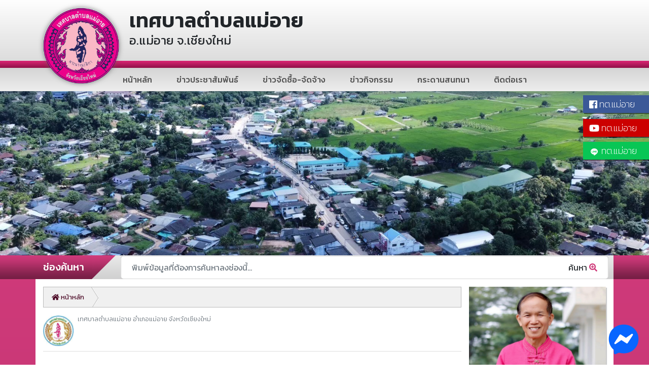

--- FILE ---
content_type: text/html; charset=UTF-8
request_url: https://maeai.go.th/content/123/%E0%B8%81%E0%B8%B2%E0%B8%A3%E0%B9%80%E0%B8%9B%E0%B8%B4%E0%B8%94%E0%B9%80%E0%B8%9C%E0%B8%A2%E0%B8%82%E0%B9%89%E0%B8%AD%E0%B8%A1%E0%B8%B9%E0%B8%A5%E0%B8%AA%E0%B8%B2%E0%B8%98%E0%B8%B2%E0%B8%A3%E0%B8%93%E0%B8%B0_(OIT)__O12_%E0%B8%A3%E0%B8%B2%E0%B8%A2%E0%B8%87%E0%B8%B2%E0%B8%99%E0%B8%81%E0%B8%B2%E0%B8%A3%E0%B8%81%E0%B8%B3%E0%B8%81%E0%B8%B1%E0%B8%9A%E0%B8%95%E0%B8%B4%E0%B8%94%E0%B8%95%E0%B8%B2%E0%B8%A1%E0%B8%81%E0%B8%B2%E0%B8%A3%E0%B8%94%E0%B8%B3%E0%B9%80%E0%B8%99%E0%B8%B4%E0%B8%99%E0%B8%87%E0%B8%B2%E0%B8%99%E0%B9%81%E0%B8%A5%E0%B8%B0%E0%B8%81%E0%B8%B2%E0%B8%A3%E0%B9%83%E0%B8%8A%E0%B9%89%E0%B8%87%E0%B8%9A%E0%B8%9B%E0%B8%A3%E0%B8%B0%E0%B8%A1%E0%B8%B2%E0%B8%93%E0%B8%9B%E0%B8%A3%E0%B8%B0%E0%B8%88%E0%B8%B3%E0%B8%9B%E0%B8%B5_%E0%B8%A3%E0%B8%AD%E0%B8%9A_6_%E0%B9%80%E0%B8%94%E0%B8%B7%E0%B8%AD%E0%B8%99.html
body_size: 8740
content:
<!doctype html>
<html lang="en">

<head>
    <!-- Required meta tags -->
    <meta charset="utf-8">
    <meta name="viewport" content="width=device-width, initial-scale=1, shrink-to-fit=no">

    <!-- Meta data -->
    <meta name="description" content="เทศบาลตำบลแม่อาย อำเภอแม่อาย จังหวัดเชียงใหม่ 459 ม.4 ตำบลแม่อาย อำเภอแม่อาย จังหวัดเชียงใหม 50280 โทรศัพท์ 053-459000 โทรสาร 053-459255"
    />
    <meta name="keywords" content="เทศบาลตำบล,ตำบลแม่อาย,อำเภอแม่อาย,เชียงใหม่"/>
    <meta name="author" content="CM Web Creator"/>
    <meta name="placename" content="Thailand"/>
    <meta name="copyright" content="CM Web Creator"/>
    <meta name="language" content="th"/>
    <meta name="rating" content="General"/>
    <meta name="robots" content="all,noodp,noydir"/>

    <title> - เทศบาลตำบลแม่อาย อำเภอแม่อาย จังหวัดเชียงใหม่</title>
    <link rel="shortcut icon" href="/favicon.ico">
    <link href="/public/assets/css/core.css?v=1.8.1" rel="stylesheet">
</head>

<body>
<!-- Messenger ปลั๊กอินแชท Code -->
<div id="fb-root"></div>

<!-- Your ปลั๊กอินแชท code -->
<div id="fb-customer-chat" class="fb-customerchat">
</div>

<script>
	var chatbox = document.getElementById('fb-customer-chat');
	chatbox.setAttribute("page_id", "112663960453428");
	chatbox.setAttribute("attribution", "biz_inbox");
</script>

<!-- Your SDK code -->
<script>
	window.fbAsyncInit = function() {
		FB.init({
			xfbml            : true,
			version          : 'v18.0'
		});
	};

	(function(d, s, id) {
		var js, fjs = d.getElementsByTagName(s)[0];
		if (d.getElementById(id)) return;
		js = d.createElement(s); js.id = id;
		js.src = 'https://connect.facebook.net/th_TH/sdk/xfbml.customerchat.js';
		fjs.parentNode.insertBefore(js, fjs);
	}(document, 'script', 'facebook-jssdk'));
</script>
<!-- Header -->
<header class="header">
    <div class="container d-flex header-logo">
        <a href="/home" class="logo">
            <img src="/public/assets/media/logo.header.2025.png" height="150" alt="เทศบาลตำบลแม่อาย อำเภอแม่อาย จังหวัดเชียงใหม่">
        </a>
        <h1 class="logo-text">เทศบาลตำบลแม่อาย
            <small>อ.แม่อาย จ.เชียงใหม่</small>
        </h1>
    </div>
    <nav class="nav-main">
        <div class="container">
            <ul class="nav justify-content-center align-items-center">
                <li class="nav-item">
                    <a class="nav-link" href="/home">หน้าหลัก</a>
                </li>
                <li class="nav-item">
                    <a class="nav-link" href="/news/ข่าวประชาสัมพันธ์/">ข่าวประชาสัมพันธ์</a>
                </li>
                <li class="nav-item">
                    <a class="nav-link" href="/news/ข่าวจัดซื้อ-จัดจ้าง/">ข่าวจัดซื้อ-จัดจ้าง</a>
                </li>
                <li class="nav-item">
                    <a class="nav-link" href="/news/ข่าวกิจกรรม/">ข่าวกิจกรรม</a>
                </li>
                <li class="nav-item">
                    <a class="nav-link" href="/forum/">กระดานสนทนา</a>
                </li>
                <li class="nav-item">
                    <a class="nav-link" href="/contact/">ติดต่อเรา</a>
                </li>
            </ul>
        </div>
    </nav>
</header>
<!-- End: Header -->

<!-- Cover -->
<style>
    .cover .cover-img.maeai-main {
        background-color: #cf3a7a;
        background-image: url('/public/assets/media/cover.2025.latest.jpg') !important;
    }
</style>
<section class="cover d-flex align-items-end">
    <div class="cover-img"></div>
    <div class="container mb-3 p-0" style="display:none">
        <div class="screen d-flex align-items-end">
            <strong class="title">พยากรณ์อากาศ ณ เทศบาลตำบลแม่อาย</strong>
            <div class="ml-auto weather" id="weather"></div>
        </div>
    </div>
    <a class="credit youtube" href="https://line.me/R/ti/p/@408autan?oat_content=url" target="_blank" style="padding 0; top: 100px; background: #08C655;">
        <img src="/public/assets/media/line.png?v2" /> ทต.แม่อาย
    </a>
    <a class="credit youtube" href="https://www.youtube.com/channel/UCsH6-WjhHn8HgmSgYtfUnAw" target="_blank"><i class="fab fa-youtube"></i> ทต.แม่อาย</a>
    <a class="credit"
       href="https://www.facebook.com/%E0%B9%80%E0%B8%97%E0%B8%A8%E0%B8%9A%E0%B8%B2%E0%B8%A5%E0%B8%95%E0%B8%B3%E0%B8%9A%E0%B8%A5%E0%B9%81%E0%B8%A1%E0%B9%88%E0%B8%AD%E0%B8%B2%E0%B8%A2-%E0%B8%88%E0%B8%B1%E0%B8%87%E0%B8%AB%E0%B8%A7%E0%B8%B1%E0%B8%94%E0%B9%80%E0%B8%8A%E0%B8%B5%E0%B8%A2%E0%B8%87%E0%B9%83%E0%B8%AB%E0%B8%A1%E0%B9%88-112663960453428/"
       target="_blank"><i class="fab fa-facebook"></i> ทต.แม่อาย</a>
</section>
<!-- End: Cover -->

<!-- Content -->
<section class="content">
    <!-- Maquee -->
    <div class="container marquee d-flex align-items-stretch">
        <h3 class="marquee-title">ช่องค้นหา</h3>
        <div class="marquee-message d-flex flex-fill">
            <div class="marquee-box align-self-center flex-fill">
                <form action="/search" method="get" enctype="application/x-www-form-urlencoded" class="input-group">
                    <input type="text" name="q" class="form-control" placeholder="พิมพ์ข้อมูลที่ต้องการค้นหาลงช่องนี้..." value="" style="border:none !important;">
                    <div class="input-group-append">
                        <button class="btn" type="submit" id="button-addon2" style="border:none !important;">ค้นหา <i class="fas fa-search-plus text-main"></i></button>
                    </div>
                </form>
            </div>
        </div>
    </div>
    <!-- End: Maquee -->

    <div class="container entry bg-white">
        <div class="row">

            <!-- Sidebar -->
            <div class="col-lg-3 pl-lg-0 side order-1">
                <!-- Board -->
                <figure class="board">
                    <img class="w-100" src="/public/assets/media/S__147111981.jpg" alt="นายอานันต์  ศรียาหล้า (นายกเทศมนตรีตำบลแม่อาย)">
                    <figcaption class="bg-main">
                        <strong>นายอานันต์  ศรียาหล้า</strong>
                        <small>นายกเทศมนตรีตำบลแม่อาย</small>
                    </figcaption>
                </figure>
                <!-- End: Board -->

                <div class="widget clean shade">
                    <a href="http://www.oic.go.th/infocenter45/4517/" target="_blank"><img class="img-fluid" src="/public/assets/media/links/www.oic.go.th.png"
                                                                                           alt="ศูนย์ข้อมูลข่าวสารของทางราชการ ทต.แม่อาย อ.แม่อาย จ.เชียงใหม่"></a>
                </div>

                <!-- Petition -->
                <div class="widget clean shade">
                    <a href="/petition"><img class="img-fluid" src="/public/assets/media/petition.jpg" alt="ช่องทางการร้องเรียนเกี่ยวกับการบริหารงานบุคคล"></a>
                </div>

                <!-- Complaint -->
                <div class="widget clean shade">
                    <a href="/complaint"><img class="img-fluid" src="/public/assets/media/complaint.png" alt="กล่องร้องเรียนการทุจริตและประพฤติมิชอบ"></a>
                </div>

                <div class="widget clean shade">
                    <a href="/forum/category/3"><img class="img-fluid" src="/public/assets/media/complaints.jpg" alt="ร้องทุกข์ ร้องเรียน"></a>
                </div>

                <div class="widget clean shade">
                    <a href="https://maeai.e-service.me/" target="_blank"><img class="img-fluid" src="/public/assets/media/E-Service.jpg" alt="E-Service"></a>
                </div>
                <!-- End: Petition -->

                <!-- Side menu -->
                <ul class="nav flex-column grap">
                                            <li class="nav-item nav-title"><strong>ข้อมูลทั่วไป</strong></li>
                                                    <li class="nav-item"><a class="nav-link" href="https://maeai.go.th/content/1/ข้อมูลทั่วไป__.html">ข้อมูลทั่วไป</a>
                            </li>
                                                        <li class="nav-item"><a class="nav-link" href="https://maeai.go.th/content/91/ข้อมูลทั่วไป__.html">ตราสัญลักษณ์</a>
                            </li>
                                                        <li class="nav-item"><a class="nav-link" href="https://maeai.go.th/content/2/ข้อมูลทั่วไป__.html">วิสัยทัศน์</a>
                            </li>
                                                        <li class="nav-item"><a class="nav-link" href="https://maeai.go.th/content/3/ข้อมูลทั่วไป__.html">พันธกิจ</a>
                            </li>
                                                        <li class="nav-item"><a class="nav-link" href="https://maeai.go.th/content/4/ข้อมูลทั่วไป__.html">ภารกิจหลักของเทศบาล</a>
                            </li>
                                                    <li class="nav-item nav-title"><strong>โครงสร้างองค์กร</strong></li>
                                                    <li class="nav-item"><a class="nav-link" href="https://maeai.go.th/content/8/โครงสร้างองค์กร__.html">โครงสร้างเทศบาลตำบลแม่อาย</a>
                            </li>
                                                        <li class="nav-item"><a class="nav-link" href="https://maeai.go.th/content/6/โครงสร้างองค์กร__.html">คณะผู้บริหาร</a>
                            </li>
                                                        <li class="nav-item"><a class="nav-link" href="https://maeai.go.th/content/108/โครงสร้างองค์กร__.html">สมาชิกสภาเทศบาล</a>
                            </li>
                                                        <li class="nav-item"><a class="nav-link" href="https://maeai.go.th/content/48/โครงสร้างองค์กร__.html">ปลัด/รองปลัด</a>
                            </li>
                                                        <li class="nav-item"><a class="nav-link" href="https://maeai.go.th/content/9/โครงสร้างองค์กร__.html">สำนักปลัดเทศบาล</a>
                            </li>
                                                        <li class="nav-item"><a class="nav-link" href="https://maeai.go.th/content/10/โครงสร้างองค์กร__.html">กองคลัง</a>
                            </li>
                                                        <li class="nav-item"><a class="nav-link" href="https://maeai.go.th/content/11/โครงสร้างองค์กร__.html">กองช่าง</a>
                            </li>
                                                        <li class="nav-item"><a class="nav-link" href="https://maeai.go.th/content/12/โครงสร้างองค์กร__.html">กองการศึกษา</a>
                            </li>
                                                        <li class="nav-item"><a class="nav-link" href="https://maeai.go.th/content/46/โครงสร้างองค์กร__.html">กองสาธารณสุขและสิ่งแวดล้อม</a>
                            </li>
                                                        <li class="nav-item"><a class="nav-link" href="https://maeai.go.th/content/86/โครงสร้างองค์กร__.html">หน่วยตรวจสอบภายใน</a>
                            </li>
                                                        <li class="nav-item"><a class="nav-link" href="https://maeai.go.th/content/13/โครงสร้างองค์กร__.html">แผนภูมิการให้บริการประชาชน</a>
                            </li>
                                                        <li class="nav-item"><a class="nav-link" href="https://maeai.go.th/content/183/โครงสร้างองค์กร__.html">คำบรรยายลักษณะงาน/สมรรถนะตำแหน่งพนักงานเทศบาล</a>
                            </li>
                                                    <li class="nav-item nav-title"><strong>การเปิดเผยข้อมูลสาธารณะ (OIT)</strong></li>
                                                    <li class="nav-item"><a class="nav-link" href="https://maeai.go.th/content/112/การเปิดเผยข้อมูลสาธารณะ_(OIT)__O1.html">O1 โครงสร้างและอำนาจหน้าที่</a>
                            </li>
                                                        <li class="nav-item"><a class="nav-link" href="https://maeai.go.th/content/113/การเปิดเผยข้อมูลสาธารณะ_(OIT)__O2.html">O2 ข้อมูลผู้บริหาร</a>
                            </li>
                                                        <li class="nav-item"><a class="nav-link" href="https://maeai.go.th/content/114/การเปิดเผยข้อมูลสาธารณะ_(OIT)__O3.html">O3 ข้อมูลการติดต่อ</a>
                            </li>
                                                        <li class="nav-item"><a class="nav-link" href="https://maeai.go.th/content/118/การเปิดเผยข้อมูลสาธารณะ_(OIT)__O4.html">O4 ข่าวประชาสัมพันธ์</a>
                            </li>
                                                        <li class="nav-item"><a class="nav-link" href="https://maeai.go.th/content/75/การเปิดเผยข้อมูลสาธารณะ_(OIT)__O5.html">O5 แผนยุทธศาสตร์หรือแผนพัฒนาหน่วยงาน</a>
                            </li>
                                                        <li class="nav-item"><a class="nav-link" href="https://maeai.go.th/content/185/การเปิดเผยข้อมูลสาธารณะ_(OIT)__O6.html">O6 แผนและความก้าวหน้าในการดำเนินงานและการใช้จ่ายงบประมาณประจำปี</a>
                            </li>
                                                        <li class="nav-item"><a class="nav-link" href="https://maeai.go.th/content/124/การเปิดเผยข้อมูลสาธารณะ_(OIT)__O7.html">O7 รายงานผลการดำเนินงานประจำปี</a>
                            </li>
                                                        <li class="nav-item"><a class="nav-link" href="https://maeai.go.th/content/125/การเปิดเผยข้อมูลสาธารณะ_(OIT)__O8.html">O8 คู่มือหรือทางการปฏิบัติงานของเจ้าหน้าที่</a>
                            </li>
                                                        <li class="nav-item"><a class="nav-link" href="https://maeai.go.th/content/126/การเปิดเผยข้อมูลสาธารณะ_(OIT)__O9.html">O9 คู่มือหรือแนวทางการให้บริการสำหรับผู้รับบริการหรือผู้มาติดต่อ</a>
                            </li>
                                                        <li class="nav-item"><a class="nav-link" href="https://maeai.go.th/content/129/การเปิดเผยข้อมูลสาธารณะ_(OIT)__O10_EService.html">O10 E–Service</a>
                            </li>
                                                        <li class="nav-item"><a class="nav-link" href="https://maeai.go.th/content/127/การเปิดเผยข้อมูลสาธารณะ_(OIT)__O11.html">O11 ข้อมูลสถิติการให้บริการ</a>
                            </li>
                                                        <li class="nav-item"><a class="nav-link" href="https://maeai.go.th/content/133/การเปิดเผยข้อมูลสาธารณะ_(OIT)__O12.html">O12 รายการการจัดซื้อจัดจ้างหรือการจัดหาพัสดุ และความก้าวหน้าการจัดซื้อจัดจ้างหรือการจัดหาพัสดุ</a>
                            </li>
                                                        <li class="nav-item"><a class="nav-link" href="https://maeai.go.th/content/132/การเปิดเผยข้อมูลสาธารณะ_(OIT)__O13.html">O13 รายงานสรุปผลการจัดซื้อจัดจ้างหรือการจัดหาพัสดุประจำปี</a>
                            </li>
                                                        <li class="nav-item"><a class="nav-link" href="https://maeai.go.th/content/134/การเปิดเผยข้อมูลสาธารณะ_(OIT)__O14.html">O14 แผนการบริหารและพัฒนาทรัพยากรบุคคล</a>
                            </li>
                                                        <li class="nav-item"><a class="nav-link" href="https://maeai.go.th/content/137/การเปิดเผยข้อมูลสาธารณะ_(OIT)__O15.html">O15 รายงานผลการบริหารและพัฒนาทรัพยากรบุคคลประจำปี</a>
                            </li>
                                                        <li class="nav-item"><a class="nav-link" href="https://maeai.go.th/content/150/การเปิดเผยข้อมูลสาธารณะ_(OIT)__O16.html">O16 ประมวลจริยธรรมและการขับเคลื่อนจริยธรรม</a>
                            </li>
                                                        <li class="nav-item"><a class="nav-link" href="https://maeai.go.th/content/138/การเปิดเผยข้อมูลสาธารณะ_(OIT)__O17.html">O17 แนวปฏิบัติการจัดการเรื่องร้องเรียนการทุจริต และประพฤติมิชอบ</a>
                            </li>
                                                        <li class="nav-item"><a class="nav-link" href="https://maeai.go.th/content/139/การเปิดเผยข้อมูลสาธารณะ_(OIT)__O18.html">O18 ช่องทางแจ้งเรื่องร้องเรียนการทุจริตและประพฤติมิชอบ</a>
                            </li>
                                                        <li class="nav-item"><a class="nav-link" href="https://maeai.go.th/content/140/การเปิดเผยข้อมูลสาธารณะ_(OIT)__O19.html">O19 ข้อมูลสถิติเรื่องร้องเรียนการทุจริตและประพฤติมิชอบ</a>
                            </li>
                                                        <li class="nav-item"><a class="nav-link" href="https://maeai.go.th/content/141/การเปิดเผยข้อมูลสาธารณะ_(OIT)__O20.html">O20 การเปิดโอกาสให้เกิดการมีส่วนร่วม</a>
                            </li>
                                                        <li class="nav-item"><a class="nav-link" href="https://maeai.go.th/content/142/การเปิดเผยข้อมูลสาธารณะ_(OIT)__O21_No_Gift_Policy.html">O21 ประกาศเจตนารมณ์นโยบาย No Gift Policy จากการปฏิบัติหน้าที่</a>
                            </li>
                                                        <li class="nav-item"><a class="nav-link" href="https://maeai.go.th/content/186/การเปิดเผยข้อมูลสาธารณะ_(OIT)__O22.html">O22 รายงานการรับทรัพย์สินหรือประโยชน์อื่นใดโดยธรรมจรรยา</a>
                            </li>
                                                        <li class="nav-item"><a class="nav-link" href="https://maeai.go.th/content/145/การเปิดเผยข้อมูลสาธารณะ_(OIT)__O23.html">O23 การประเมินความเสี่ยงที่อาจเกิดการให้/รับสินบนจากการดำเนินงาน</a>
                            </li>
                                                        <li class="nav-item"><a class="nav-link" href="https://maeai.go.th/content/187/การเปิดเผยข้อมูลสาธารณะ_(OIT)__O24.html">O24 รายงานผลการดำเนินการเพื่อจัดการความเสี่ยงการทุจริตและประพฤติมิชอบประจำปี</a>
                            </li>
                                                        <li class="nav-item"><a class="nav-link" href="https://maeai.go.th/content/147/การเปิดเผยข้อมูลสาธารณะ_(OIT)__O25.html">O25 แผนปฏิบัติการป้องกันการทุจริต</a>
                            </li>
                                                        <li class="nav-item"><a class="nav-link" href="https://maeai.go.th/content/149/การเปิดเผยข้อมูลสาธารณะ_(OIT)__O26.html">O26 รายงานผลการดำเนินการป้องกันการทุจริตประจำปี</a>
                            </li>
                                                        <li class="nav-item"><a class="nav-link" href="https://maeai.go.th/content/153/การเปิดเผยข้อมูลสาธารณะ_(OIT)__O27.html">O27 มาตรการส่งเสริมคุณธรรมและความโปร่งใสภายในหน่วยงาน</a>
                            </li>
                                                        <li class="nav-item"><a class="nav-link" href="https://maeai.go.th/content/154/การเปิดเผยข้อมูลสาธารณะ_(OIT)__O28.html">O28 รายงานผลการดำเนินการเพื่อส่งเสริมคุณธรรมและความโปร่งใสภายในหน่วยงาน</a>
                            </li>
                                                        <li class="nav-item"><a class="nav-link" href="https://maeai.go.th/content/117/การเปิดเผยข้อมูลสาธารณะ_(OIT)__.html">กฎหมายที่เกี่ยวข้อง</a>
                            </li>
                                                        <li class="nav-item"><a class="nav-link" href="https://maeai.go.th/content/120/การเปิดเผยข้อมูลสาธารณะ_(OIT)__Social_Network.html">Social Network</a>
                            </li>
                                                        <li class="nav-item"><a class="nav-link" href="https://maeai.go.th/content/121/การเปิดเผยข้อมูลสาธารณะ_(OIT)__.html">นโยบายคุ้มครองข้อมูลส่วนบุคคล</a>
                            </li>
                                                        <li class="nav-item"><a class="nav-link" href="https://maeai.go.th/content/136/การเปิดเผยข้อมูลสาธารณะ_(OIT)__.html">หลักเกณฑ์การบริหารและพัฒนาทรัพยากรบุคคล</a>
                            </li>
                                                        <li class="nav-item"><a class="nav-link" href="https://maeai.go.th/content/146/การเปิดเผยข้อมูลสาธารณะ_(OIT)__.html">การดำเนินการเพื่อจัดการความเสี่ยงการทุจริตและ ประพฤติมิชอบ</a>
                            </li>
                                                        <li class="nav-item"><a class="nav-link" href="https://maeai.go.th/content/152/การเปิดเผยข้อมูลสาธารณะ_(OIT)__.html">การประเมินจริยธรรมเจ้าหน้าที่ของรัฐ</a>
                            </li>
                                                    <li class="nav-item nav-title"><strong>แผน/งบประมาณ</strong></li>
                                                    <li class="nav-item"><a class="nav-link" href="https://maeai.go.th/content/79/แผน/งบประมาณ__5.html">แผนพัฒนาท้องถิ่น 5 ปี</a>
                            </li>
                                                        <li class="nav-item"><a class="nav-link" href="https://maeai.go.th/content/20/แผน/งบประมาณ__.html">แผนการดำเนินงาน</a>
                            </li>
                                                        <li class="nav-item"><a class="nav-link" href="https://maeai.go.th/content/78/แผน/งบประมาณ__.html">การติดตามประเมินผลแผน</a>
                            </li>
                                                        <li class="nav-item"><a class="nav-link" href="https://maeai.go.th/content/97/แผน/งบประมาณ__.html">เทศบัญญัติงบประมาณรายจ่ายประจำปี</a>
                            </li>
                                                        <li class="nav-item"><a class="nav-link" href="https://maeai.go.th/content/192/แผน/งบประมาณ__.html">การโอนงบประมาณประจำปี</a>
                            </li>
                                                        <li class="nav-item"><a class="nav-link" href="https://maeai.go.th/content/193/แผน/งบประมาณ__.html">การแก้ไขเปลี่ยนแปลงคำชี้แจง งบประมาณรายจ่ายประจำปี</a>
                            </li>
                                                        <li class="nav-item"><a class="nav-link" href="https://maeai.go.th/content/163/แผน/งบประมาณ__.html">แผนบริหารจัดการความเสี่ยง</a>
                            </li>
                                                        <li class="nav-item"><a class="nav-link" href="https://maeai.go.th/content/160/แผน/งบประมาณ__.html">แผนการตรวจสอบภายใน</a>
                            </li>
                                                        <li class="nav-item"><a class="nav-link" href="https://maeai.go.th/content/191/แผน/งบประมาณ__.html">เทศบัญญัติด้านสาธารณสุข</a>
                            </li>
                                                        <li class="nav-item"><a class="nav-link" href="https://maeai.go.th/content/105/แผน/งบประมาณ__.html">การประชาคมท้องถิ่น</a>
                            </li>
                                                        <li class="nav-item"><a class="nav-link" href="https://maeai.go.th/content/190/แผน/งบประมาณ__.html">รายงานผลการดำเนินการป้องกันการทุจริต</a>
                            </li>
                                                        <li class="nav-item"><a class="nav-link" href="https://maeai.go.th/content/16/แผน/งบประมาณ__3.html">แผนอัตรากำลัง 3 ปี</a>
                            </li>
                                                        <li class="nav-item"><a class="nav-link" href="https://maeai.go.th/content/90/แผน/งบประมาณ__.html">เทศบัญญัติตำบลแม่อาย เรื่องการควบคุมการเผาในที่โล่ง</a>
                            </li>
                                                        <li class="nav-item"><a class="nav-link" href="https://maeai.go.th/content/45/แผน/งบประมาณ__.html">แผนพัฒนาบุคลากร</a>
                            </li>
                                                        <li class="nav-item"><a class="nav-link" href="https://maeai.go.th/content/21/แผน/งบประมาณ__.html">แผนการจัดหาพัสดุ</a>
                            </li>
                                                        <li class="nav-item"><a class="nav-link" href="https://maeai.go.th/content/51/แผน/งบประมาณ__.html">แผนการใช้จ่ายงบประมาณประจำปี</a>
                            </li>
                                                        <li class="nav-item"><a class="nav-link" href="https://maeai.go.th/content/22/แผน/งบประมาณ__.html">ข้อมูลรายรับรายจ่าย</a>
                            </li>
                                                        <li class="nav-item"><a class="nav-link" href="https://maeai.go.th/content/168/แผน/งบประมาณ__.html">แผนส่งเสริมการท่องเที่ยว</a>
                            </li>
                                                        <li class="nav-item"><a class="nav-link" href="https://maeai.go.th/content/180/แผน/งบประมาณ__.html">การจัดเก็บภาษีและพัฒนารายได้</a>
                            </li>
                                                    <li class="nav-item nav-title"><strong>รายงาน</strong></li>
                                                    <li class="nav-item"><a class="nav-link" href="https://maeai.go.th/content/24/รายงาน__.html">งบแสดงฐานะทางการเงิน</a>
                            </li>
                                                        <li class="nav-item"><a class="nav-link" href="https://maeai.go.th/content/25/รายงาน__.html">รายงานผลการปฏิบัติงานประจำปี</a>
                            </li>
                                                        <li class="nav-item"><a class="nav-link" href="https://maeai.go.th/content/26/รายงาน__.html">สรุปผลการดำเนินการจัดซื้อจัดจ้าง</a>
                            </li>
                                                        <li class="nav-item"><a class="nav-link" href="https://maeai.go.th/content/27/รายงาน__.html">รายงานการประชุมสภาท้องถิ่น</a>
                            </li>
                                                        <li class="nav-item"><a class="nav-link" href="https://maeai.go.th/content/29/รายงาน__.html">รายงานการประชุมคณะผู้บริหารท้องถิ่น</a>
                            </li>
                                                        <li class="nav-item"><a class="nav-link" href="https://maeai.go.th/content/169/รายงาน__.html">รายงานผลการปฏิบัติงานตามนโยบายของนายกเทศมนตรี</a>
                            </li>
                                                        <li class="nav-item"><a class="nav-link" href="https://maeai.go.th/content/104/รายงาน__2542.html">รายงานการประเมินผลสัมฤทธิ์ พรบ.ว่าด้วยการเข้าชื่อเสนอข้อบัญญัติท้องถิ่น พ.ศ.2542</a>
                            </li>
                                                        <li class="nav-item"><a class="nav-link" href="https://maeai.go.th/content/54/รายงาน__.html">รายงานของผู้สอบบัญชีและรายงานการเงิน</a>
                            </li>
                                                        <li class="nav-item"><a class="nav-link" href="https://maeai.go.th/content/100/รายงาน__.html">รายงานผลสำรวจความพึงพอใจการให้บริการ</a>
                            </li>
                                                        <li class="nav-item"><a class="nav-link" href="https://maeai.go.th/content/195/รายงาน__.html">รายงานผลการตรวสอบคุณภาพน้ำประปา</a>
                            </li>
                                                        <li class="nav-item"><a class="nav-link" href="https://maeai.go.th/content/102/รายงาน__.html">รายงานผลการลดการใช้พลังงาน</a>
                            </li>
                                                        <li class="nav-item"><a class="nav-link" href="https://maeai.go.th/content/171/รายงาน__6.html">รายงานการกำกับติดตามการใช้จ่ายงบประมาณประจำปี รอบ 6 เดือน</a>
                            </li>
                                                        <li class="nav-item"><a class="nav-link" href="https://maeai.go.th/content/189/รายงาน__6.html">รายงานการกำกับติดตามการดำเนินการป้องกัน การทุจริตประจำปี รอบ 6 เดือน</a>
                            </li>
                                                        <li class="nav-item"><a class="nav-link" href="https://maeai.go.th/content/188/รายงาน__.html">สถิติการให้บริการ</a>
                            </li>
                                                        <li class="nav-item"><a class="nav-link" href="https://maeai.go.th/content/201/รายงาน__.html">รายงานข้อมูลปริมาณการปล่อยก๊าซเรือนกระจก</a>
                            </li>
                                                    <li class="nav-item nav-title"><strong>คู่มือประชาชน</strong></li>
                                                    <li class="nav-item"><a class="nav-link" href="https://maeai.go.th/content/30/คู่มือประชาชน__.html">ศูนย์ข้อมูลคู่มือประชาชน</a>
                            </li>
                                                        <li class="nav-item"><a class="nav-link" href="https://maeai.go.th/content/99/คู่มือประชาชน__.html">คู่มือการให้บริการประชาชน</a>
                            </li>
                                                    <li class="nav-item nav-title"><strong>ศูนย์ข้อมูลข่าวสาร</strong></li>
                                                    <li class="nav-item"><a class="nav-link" href="https://maeai.go.th/content/44/ศูนย์ข้อมูลข่าวสาร__KM.html">การจัดการความรู้  (KM)</a>
                            </li>
                                                        <li class="nav-item"><a class="nav-link" href="https://maeai.go.th/content/32/ศูนย์ข้อมูลข่าวสาร__71.html">มาตรา 7(1) โครงสร้างองค์กร</a>
                            </li>
                                                        <li class="nav-item"><a class="nav-link" href="https://maeai.go.th/content/61/ศูนย์ข้อมูลข่าวสาร__72.html">มาตรา 7(2) อำนาจหน้าที่</a>
                            </li>
                                                        <li class="nav-item"><a class="nav-link" href="https://maeai.go.th/content/62/ศูนย์ข้อมูลข่าวสาร__73.html">มาตรา 7(3) สถานที่ติดต่อหน่วยงาน</a>
                            </li>
                                                        <li class="nav-item"><a class="nav-link" href="https://maeai.go.th/content/33/ศูนย์ข้อมูลข่าวสาร__9.html">ศูนย์ข้อมูลข่าวสาร มาตรา 9</a>
                            </li>
                                                        <li class="nav-item"><a class="nav-link" href="https://maeai.go.th/content/161/ศูนย์ข้อมูลข่าวสาร__ITA.html">ผลประเมิน ITA  เทศบาลตำบลแม่อาย</a>
                            </li>
                                                        <li class="nav-item"><a class="nav-link" href="https://maeai.go.th/content/34/ศูนย์ข้อมูลข่าวสาร__2540.html">พ.ร.บ.ข้อมูลข่าวสารของราชการ พ.ศ. 2540</a>
                            </li>
                                                        <li class="nav-item"><a class="nav-link" href="https://maeai.go.th/content/49/ศูนย์ข้อมูลข่าวสาร__.html">กฏหมาย/ระเบียบที่เกี่ยวข้อง</a>
                            </li>
                                                        <li class="nav-item"><a class="nav-link" href="https://maeai.go.th/content/50/ศูนย์ข้อมูลข่าวสาร__.html">การดำเนินงานศูนย์ข้อมูลข่าวสารทางราชการเทศบาลตำบลแม่อาย</a>
                            </li>
                                                        <li class="nav-item"><a class="nav-link" href="https://maeai.go.th/content/98/ศูนย์ข้อมูลข่าวสาร__.html">ฐานข้อมูลผู้สูงอายุ ผู้พิการ และผู้ป่วยเอดส์</a>
                            </li>
                                                        <li class="nav-item"><a class="nav-link" href="https://maeai.go.th/content/174/ศูนย์ข้อมูลข่าวสาร__.html">ฐานข้อมูลตลาด</a>
                            </li>
                                                        <li class="nav-item"><a class="nav-link" href="https://maeai.go.th/content/198/ศูนย์ข้อมูลข่าวสาร__.html">ฐานข้อมูลด้านภูมิปัญญาท้องถิ่น</a>
                            </li>
                                                        <li class="nav-item"><a class="nav-link" href="https://maeai.go.th/content/109/ศูนย์ข้อมูลข่าวสาร__.html">การจัดการข้อมูลระหว่างองค์กร</a>
                            </li>
                                                        <li class="nav-item"><a class="nav-link" href="https://maeai.go.th/content/162/ศูนย์ข้อมูลข่าวสาร__.html">การควบคุมภายใน</a>
                            </li>
                                                        <li class="nav-item"><a class="nav-link" href="https://maeai.go.th/content/155/ศูนย์ข้อมูลข่าวสาร__.html">เจตจำนงสุจริตของผู้บริหาร</a>
                            </li>
                                                        <li class="nav-item"><a class="nav-link" href="https://maeai.go.th/content/156/ศูนย์ข้อมูลข่าวสาร__.html">การเสริมสร้างวัฒนธรรมองค์กร</a>
                            </li>
                                                        <li class="nav-item"><a class="nav-link" href="https://maeai.go.th/content/157/ศูนย์ข้อมูลข่าวสาร__.html">มาตรการภายในเพื่อส่งเสริมความโปร่งใสและป้องกันการทุจริต</a>
                            </li>
                                                        <li class="nav-item"><a class="nav-link" href="https://maeai.go.th/content/159/ศูนย์ข้อมูลข่าวสาร__.html">การบริหารและพัฒนาทรัพยากรบุคคล</a>
                            </li>
                                                        <li class="nav-item"><a class="nav-link" href="https://maeai.go.th/content/158/ศูนย์ข้อมูลข่าวสาร__.html">คำแถลงนโยบายนายกเทศมนตรีตำบลแม่อาย</a>
                            </li>
                                                        <li class="nav-item"><a class="nav-link" href="https://maeai.go.th/content/181/ศูนย์ข้อมูลข่าวสาร__.html">การปฏิบัติราชการทางอิเล็กทรอนิกส์</a>
                            </li>
                                                        <li class="nav-item"><a class="nav-link" href="https://maeai.go.th/content/165/ศูนย์ข้อมูลข่าวสาร__.html">แหล่งท่องเที่ยว/ศูนย์ข้อมูลสำหรับนักท่องเที่ยว</a>
                            </li>
                                                        <li class="nav-item"><a class="nav-link" href="https://maeai.go.th/content/167/ศูนย์ข้อมูลข่าวสาร__.html">คู่มือการปฏิบัติงาน</a>
                            </li>
                                                        <li class="nav-item"><a class="nav-link" href="https://maeai.go.th/content/172/ศูนย์ข้อมูลข่าวสาร__.html">กรรมการชุมชนเทศบาลตำบลแม่อาย</a>
                            </li>
                                                        <li class="nav-item"><a class="nav-link" href="https://maeai.go.th/content/175/ศูนย์ข้อมูลข่าวสาร__.html">รายงานผลการตรวจคุณภาพน้ำ</a>
                            </li>
                                                        <li class="nav-item"><a class="nav-link" href="https://maeai.go.th/content/176/ศูนย์ข้อมูลข่าวสาร__.html">ฐานข้อมูลสภาพน้ำเสียในพื้นที่</a>
                            </li>
                                                        <li class="nav-item"><a class="nav-link" href="https://maeai.go.th/content/177/ศูนย์ข้อมูลข่าวสาร__.html">การบริหารจัดการก๊าซเรือนกระจก</a>
                            </li>
                                                        <li class="nav-item"><a class="nav-link" href="https://maeai.go.th/content/194/ศูนย์ข้อมูลข่าวสาร__Happy_Workplace.html">การสร้างเสริมองค์กรสุขภาวะ (Happy Workplace)</a>
                            </li>
                                                        <li class="nav-item"><a class="nav-link" href="https://maeai.go.th/content/179/ศูนย์ข้อมูลข่าวสาร__.html">คู่มือแนวทางการจัดการน้ำมันและไขมันจากบ่อดักไขมัน</a>
                            </li>
                                                        <li class="nav-item"><a class="nav-link" href="https://maeai.go.th/content/182/ศูนย์ข้อมูลข่าวสาร__.html">คำบรรยายลักษณะงาน/สมรรถนะตำแหน่งพนักงานเทศบาล</a>
                            </li>
                                                        <li class="nav-item"><a class="nav-link" href="https://maeai.go.th/content/197/ศูนย์ข้อมูลข่าวสาร__.html">ข้อมูลอาสาสมัครบริบาลท้องถิ่น</a>
                            </li>
                                                        <li class="nav-item"><a class="nav-link" href="https://maeai.go.th/content/200/ศูนย์ข้อมูลข่าวสาร__.html">ข้อมูลอาสาสมัครท้องถิ่นรักษ์โลก (อถล.)</a>
                            </li>
                                                        <li class="nav-item"><a class="nav-link" href="https://maeai.go.th/content/199/ศูนย์ข้อมูลข่าวสาร__.html">การบริหารจัดการก๊าซเรือนกระจก</a>
                            </li>
                                                    <li class="nav-item nav-title"><strong>กองทุนหลักประกันสุขภาพ</strong></li>
                                                    <li class="nav-item"><a class="nav-link" href="https://maeai.go.th/content/36/กองทุนหลักประกันสุขภาพ__.html">เกี่ยวกับกองทุน</a>
                            </li>
                                                        <li class="nav-item"><a class="nav-link" href="https://maeai.go.th/content/37/กองทุนหลักประกันสุขภาพ__.html">ระเบียบกองทุนหลักประกันสุขภาพ</a>
                            </li>
                                                        <li class="nav-item"><a class="nav-link" href="https://maeai.go.th/content/38/กองทุนหลักประกันสุขภาพ__.html">คำสั่งคณะกรรมการกองทุน</a>
                            </li>
                                                        <li class="nav-item"><a class="nav-link" href="https://maeai.go.th/content/39/กองทุนหลักประกันสุขภาพ__.html">แผนงาน/โครงการ</a>
                            </li>
                                            </ul>
                <!-- End: Side menu -->

                <!-- <div class="widget grap">
                    <a href="/content/129/การเปิดเผยข้อมูลสาธารณะ_(OIT)__O18_E–Service.html" target="_blank"><img class="img-fluid" src="/public/assets/media/banner_e-service.png" alt="E-learning"></a>
                </div> -->

                <!-- Survey -->
                <div class="widget grap">
                    <h3 class="title">แบบสอบถามความพึงพอใจ</h3>
                    <a href="https://docs.google.com/forms/d/e/1FAIpQLSdTRuNWp02Z1v0YAfXiYDUNlc316B6kaim4VnkSK85uji_pkg/viewform" target="_blank">
                        <img class="img-fluid" src="/public/assets/media/poll.png"/>
                    </a>
                </div>
                <div class="widget grap">
                    <h3 class="title">ผลสำรวจความพึงพอใจ</h3>
                    <a href="https://maeai.go.th/poll">
                        <img class="img-fluid" src="/public/assets/media/poll_result.png"/>
                    </a>
                </div>
                <!-- End: Survey -->

                <div class="widget grap">
                    <a href="http://www.oic.go.th/web2017/elearning.htm" target="_blank"><img class="img-fluid" src="/public/assets/media/banner_e-learning.png"
                                                                                              alt="E-learning สำนักงานคณะกรรมการข้อมูลข่าวสารของราชการ"></a>
                </div>

                <div class="widget grap">
                    <a href="https://goo.gl/e2rtny" target="_blank"><img class="img-fluid" src="/public/assets/media/asean-thailand-2019.jpg"
                                                                         alt="คลิปวิดีทัศน์และสื่อประชาสัมพันธ์การเป็นประธานอาเซียนของประเทศไทย พ.ศ. ๒๕๖๒"></a>
                </div>

                <div class="widget grap">
                    <a href="http://welfare.dla.go.th/"><img class="img-fluid" src="/public/assets/media/welfare-1-1_04.jpg"
                                                             alt="ระบบสารสนเทศการจัดการข้อมูลเบี้ยยังชีพขององค์กรปกครองส่วนท้องถิ่น"></a>
                </div>

                <div class="widget grap">
                    <a href="http://ccis.dla.go.th/"><img class="img-fluid" src="/public/assets/media/ccis_logo.png" alt="ระบบข้อมูลสารสนเทศทางการศึกษาท้องถิ่น"></a>
                </div>

                <div class="widget grap">
                    <a href="http://sis.dla.go.th/index.jsp"><img class="img-fluid" src="/public/assets/media/logo_dol.png" alt="ระบบข้อมูลสารสนเทศทางการศึกษา"></a>
                </div>

                <div class="widget grap">
                    <a href="http://lhr.dla.go.th/hr/"><img class="img-fluid" src="/public/assets/media/lhr.dla.go.th.jpg" alt="ระบบข้อมูลบุคลากรองค์กรปกครองส่วนท้องถิ่น"></a>
                </div>

                <div class="widget grap">
                    <a href="https://tas.go.th/"><img class="img-fluid" src="/public/assets/media/tas.go.th.png" alt="ระบบแจ้งร้องเรียนการกระทำผิดเกี่ยวกับเครื่องดื่มแอลกอฮอล์และยาสูบ"></a>
                </div>

                <div class="widget grap">
                    <a href="https://maeai.go.th/amcp/" rel="nofollow"><img class="img-fluid" src="/public/assets/media/amcp.png" alt="ระบบบริหารและจัดการเว็บไซต์"></a>
                </div>

                <!-- Widget -->
                <div class="widget" hidden>
                    <img class="img-fluid" src="/public/assets/media/qr-code.jpg" alt="LINE QR-Code ทต.แม่อาย">
                </div>
                <!-- End: Widget -->
            </div>
            <!-- End: Sidebar -->

            <!-- Content entry -->
            <div class="col-lg-9 order-0">
                <nav aria-label="breadcrumb"><ol class="breadcrumb"><li class="breadcrumb-item"><a href="https://maeai.go.th/home"><i class="fas fa-home"></i> หน้าหลัก</a></li><li class="breadcrumb-item active"><span title=""></span></li></ol></nav>                <div class="subject d-flex">
  <img class="mr-2" src="/public/assets/media/logo.jpg" alt="เทศบาลตำบลแม่อาย อำเภอแม่อาย จังหวัดเชียงใหม่" width="60" height="60" />
  <h2><small class="text-muted">เทศบาลตำบลแม่อาย อำเภอแม่อาย จังหวัดเชียงใหม่</small></h2>
</div>
<div class="detail">
      </div>            </div>
            <!-- End: Content entry -->

        </div>
        <!-- End: .row -->

        <!-- Link -->
        <div class="links">
            <div class="row">
                <div class="col-2">
                    <a class="d-block" href="http://www.dla.go.th/index.jsp" target="_blank">
                        <img class="img-fluid" src="/public/assets/media/links/dla.go.th.jpg" alt="">
                    </a>
                </div>
                <div class="col-2">
                    <a class="d-block" href="https://www.nacc.go.th/main.php?filename=index" target="_blank">
                        <img class="img-fluid" src="/public/assets/media/links/nacc.go.th.jpg" alt="">
                    </a>
                </div>
                <div class="col-2">
                    <a class="d-block" href="http://www.oic.go.th/ginfo/" target="_blank">
                        <img class="img-fluid" src="/public/assets/media/links/oic.go.th.jpg" alt="">
                    </a>
                </div>
                <div class="col-2">
                    <a class="d-block" href="http://www.moi.go.th/" target="_blank">
                        <img class="img-fluid" src="/public/assets/media/links/moi.go.th.png" alt="">
                    </a>
                </div>
                <div class="col-2">
                    <a class="d-block" href="http://bb.go.th/" target="_blank">
                        <img class="img-fluid" src="/public/assets/media/links/bb.go.th.png" alt="">
                    </a>
                </div>
                <div class="col-2">
                    <a class="d-block" href="http://www.gprocurement.go.th" target="_blank">
                        <img class="img-fluid" src="/public/assets/media/links/egp.png" alt="">
                    </a>
                </div>
                <div class="col-2">
                    <a class="d-block" href="http://www.mdes.go.th/" target="_blank">
                        <img class="img-fluid" src="/public/assets/media/links/mdes.go.th.png" alt="">
                    </a>
                </div>
                <div class="col-2">
                    <a class="d-block" href="http://www.cgd.go.th" target="_blank">
                        <img class="img-fluid" src="/public/assets/media/links/cgd.go.th.png" alt="">
                    </a>
                </div>
                <div class="col-2">
                    <a class="d-block" href="http://www.oag.go.th/" target="_blank">
                        <img class="img-fluid" src="/public/assets/media/links/oag.go.th.jpg" alt="">
                    </a>
                </div>
                <div class="col-2">
                    <a class="d-block" href="http://www.rd.go.th/" target="_blank">
                        <img class="img-fluid" src="/public/assets/media/links/rd.go.th.jpg" alt="">
                    </a>
                </div>
                <div class="col-2">
                    <a class="d-block" href="http://chiangmailocal.go.th/" target="_blank">
                        <img class="img-fluid" src="/public/assets/media/links/chiangmailocal.go.th.jpg" alt="">
                    </a>
                </div>
                <div class="col-2">
                    <a class="d-block" href="http://www.chiangmai.go.th/" target="_blank">
                        <img class="img-fluid" src="/public/assets/media/links/chiangmai.go.th.jpg" alt="">
                    </a>
                </div>
            </div>
        </div>
        <!-- End: Link -->

    </div>
    <!-- End: .container -->

</section>
<!-- End: Content -->

<!-- Footer -->
<footer class="footer py-3">
    <div class="container d-flex align-items-top px-0">
        <a href="/" class="logo mr-3">
            <img src="/public/assets/media/logo.header.2025.png" height="120" alt="เทศบาลตำบลแม่อาย อำเภอแม่อาย จังหวัดเชียงใหม่">
        </a>
        <p>
            <strong>เทศบาลตำบลแม่อาย อ.แม่อาย จ.เชียงใหม่</strong>
            <br> สงวนลิขสิทธิ์ 2561 เทศบาลตำบลแม่อาย อำเภอแม่อาย จังหวัดเชียงใหม่
            <br> เลขที่ 459 ม.4 ตำบลแม่อาย อำเภอแม่อาย จังหวัดเชียงใหม่ 50280
            <br> โทรศัพท์: 0-5345-9000, แฟกซ์: 0-5345-9255, Email: saraban@maeai.go.th
            <br> จัดทำโดย
            <a href="http://www.cmwebcreator.com/">CM Web Creator</a>
        </p>
        <ul class="nav flex-column ml-auto">
            <li class="nav-item">
                <a class="nav-link" href="/home">หน้าหลัก</a>
            </li>
            <li class="nav-item">
                <a class="nav-link" href="/forum">กระดานสนทนา</a>
            </li>
            <li class="nav-item">
                <a class="nav-link" href="/contact">ติดต่อเรา</a>
            </li>
        </ul>
        <ul class="nav flex-column ml-2">
            <li class="nav-item">
                <a class="nav-link" href="/news/ข่าวประชาสัมพันธ์">ข่าวประชาสัมพันธ์</a>
            </li>
            <li class="nav-item">
                <a class="nav-link" href="/news/ข่าวจัดซื้อ-จัดจ้าง">ข่าวจัดซื้อจัดจ้าง</a>
            </li>
            <li class="nav-item">
                <a class="nav-link" href="/news/ข่าวกิจกรรม">ข่าวกิจกรรม</a>
            </li>
        </ul>
    </div>
</footer>
<!-- End: Footer -->

<!-- Floating Facebook Messenger Button -->
<div id="floating-fb-messenger" onclick="window.open('https://m.me/100069313745450', '_blank')" style="
    position: fixed;
    bottom: 20px;
    right: 20px;
    width: 60px;
    height: 60px;
    border-radius: 50%;
    cursor: pointer;
    display: flex;
    align-items: center;
    justify-content: center;
    z-index: 99999;
    transition: all 0.3s ease;
" onmouseover="this.style.transform='scale(1.1)'" onmouseout="this.style.transform='scale(1)'">
    <svg fill="none" height="60" viewBox="0 0 80 80" width="60" xmlns="http://www.w3.org/2000/svg"><g clip-path="url(#clip0_761_9815)"><path d="M79.07 38.8027C79.07 60.5762 62.0114 76.6954 40.005 76.6954C36.0529 76.6954 32.2607 76.1744 28.6964 75.1945C28.0037 75.003 27.2675 75.0573 26.6103 75.3465L18.8561 78.7696C16.8283 79.6656 14.5389 78.2229 14.4709 76.0066L14.2577 69.0567C14.2311 68.2011 13.8462 67.3998 13.2078 66.8305C5.60652 60.0325 0.940002 50.1922 0.940002 38.8027C0.940002 17.0302 17.9986 0.91 40.005 0.91C62.0114 0.91 79.07 17.0302 79.07 38.8027Z" fill="#0866FF"></path><path d="M50.612 49.7107L64.2129 28.6911C65.5806 26.5784 63.0475 24.1193 60.9762 25.5481L46.7783 35.341C46.2997 35.6716 45.6691 35.6805 45.1817 35.3647L32.5804 27.2119C31.5137 26.5221 30.0897 26.827 29.4 27.8937L15.7981 48.9143C14.4304 51.027 16.9635 53.4861 19.0347 52.0572L33.2356 42.2634C33.7142 41.9328 34.3448 41.9239 34.8332 42.2397L47.4325 50.3925C48.4993 51.0823 49.9232 50.7774 50.613 49.7107H50.612Z" fill="white"></path></g><defs><clipPath id="clip0_761_9815"><rect fill="white" height="80" width="80"></rect></clipPath></defs></svg>
</div>


<a href="" class="gototop"><i class="fas fa-angle-double-up"></i> กลับสู่ด้านบน</a>
<script type="text/javascript" src="/public/assets/js/core.bundle.js?v=1.8.10"></script>
<!-- Global site tag (gtag.js) - Google Analytics -->
<script async src="https://www.googletagmanager.com/gtag/js?id=UA-120908181-1"></script>
<script>
    window.dataLayer = window.dataLayer || [];

    function gtag() {
        dataLayer.push(arguments);
    }

    gtag('js', new Date());

    gtag('config', 'UA-120908181-1');
</script>
</body>
</html>
